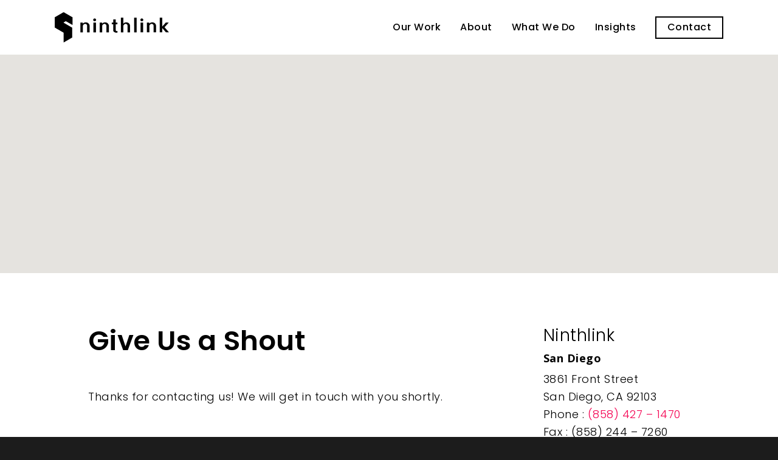

--- FILE ---
content_type: text/html; charset=UTF-8
request_url: https://www.ninthlink.com/contact/thanks/
body_size: 17841
content:
<!doctype html>

<html lang="en-US" class="no-js">
<head>

<!-- Meta Tags -->
<meta http-equiv="Content-Type" content="text/html; charset=UTF-8" /><script type="text/javascript">(window.NREUM||(NREUM={})).init={ajax:{deny_list:["bam.nr-data.net"]},feature_flags:["soft_nav"]};(window.NREUM||(NREUM={})).loader_config={licenseKey:"a661bafe89",applicationID:"27080139",browserID:"27080163"};;/*! For license information please see nr-loader-rum-1.308.0.min.js.LICENSE.txt */
(()=>{var e,t,r={163:(e,t,r)=>{"use strict";r.d(t,{j:()=>E});var n=r(384),i=r(1741);var a=r(2555);r(860).K7.genericEvents;const s="experimental.resources",o="register",c=e=>{if(!e||"string"!=typeof e)return!1;try{document.createDocumentFragment().querySelector(e)}catch{return!1}return!0};var d=r(2614),u=r(944),l=r(8122);const f="[data-nr-mask]",g=e=>(0,l.a)(e,(()=>{const e={feature_flags:[],experimental:{allow_registered_children:!1,resources:!1},mask_selector:"*",block_selector:"[data-nr-block]",mask_input_options:{color:!1,date:!1,"datetime-local":!1,email:!1,month:!1,number:!1,range:!1,search:!1,tel:!1,text:!1,time:!1,url:!1,week:!1,textarea:!1,select:!1,password:!0}};return{ajax:{deny_list:void 0,block_internal:!0,enabled:!0,autoStart:!0},api:{get allow_registered_children(){return e.feature_flags.includes(o)||e.experimental.allow_registered_children},set allow_registered_children(t){e.experimental.allow_registered_children=t},duplicate_registered_data:!1},browser_consent_mode:{enabled:!1},distributed_tracing:{enabled:void 0,exclude_newrelic_header:void 0,cors_use_newrelic_header:void 0,cors_use_tracecontext_headers:void 0,allowed_origins:void 0},get feature_flags(){return e.feature_flags},set feature_flags(t){e.feature_flags=t},generic_events:{enabled:!0,autoStart:!0},harvest:{interval:30},jserrors:{enabled:!0,autoStart:!0},logging:{enabled:!0,autoStart:!0},metrics:{enabled:!0,autoStart:!0},obfuscate:void 0,page_action:{enabled:!0},page_view_event:{enabled:!0,autoStart:!0},page_view_timing:{enabled:!0,autoStart:!0},performance:{capture_marks:!1,capture_measures:!1,capture_detail:!0,resources:{get enabled(){return e.feature_flags.includes(s)||e.experimental.resources},set enabled(t){e.experimental.resources=t},asset_types:[],first_party_domains:[],ignore_newrelic:!0}},privacy:{cookies_enabled:!0},proxy:{assets:void 0,beacon:void 0},session:{expiresMs:d.wk,inactiveMs:d.BB},session_replay:{autoStart:!0,enabled:!1,preload:!1,sampling_rate:10,error_sampling_rate:100,collect_fonts:!1,inline_images:!1,fix_stylesheets:!0,mask_all_inputs:!0,get mask_text_selector(){return e.mask_selector},set mask_text_selector(t){c(t)?e.mask_selector="".concat(t,",").concat(f):""===t||null===t?e.mask_selector=f:(0,u.R)(5,t)},get block_class(){return"nr-block"},get ignore_class(){return"nr-ignore"},get mask_text_class(){return"nr-mask"},get block_selector(){return e.block_selector},set block_selector(t){c(t)?e.block_selector+=",".concat(t):""!==t&&(0,u.R)(6,t)},get mask_input_options(){return e.mask_input_options},set mask_input_options(t){t&&"object"==typeof t?e.mask_input_options={...t,password:!0}:(0,u.R)(7,t)}},session_trace:{enabled:!0,autoStart:!0},soft_navigations:{enabled:!0,autoStart:!0},spa:{enabled:!0,autoStart:!0},ssl:void 0,user_actions:{enabled:!0,elementAttributes:["id","className","tagName","type"]}}})());var p=r(6154),m=r(9324);let h=0;const v={buildEnv:m.F3,distMethod:m.Xs,version:m.xv,originTime:p.WN},b={consented:!1},y={appMetadata:{},get consented(){return this.session?.state?.consent||b.consented},set consented(e){b.consented=e},customTransaction:void 0,denyList:void 0,disabled:!1,harvester:void 0,isolatedBacklog:!1,isRecording:!1,loaderType:void 0,maxBytes:3e4,obfuscator:void 0,onerror:void 0,ptid:void 0,releaseIds:{},session:void 0,timeKeeper:void 0,registeredEntities:[],jsAttributesMetadata:{bytes:0},get harvestCount(){return++h}},_=e=>{const t=(0,l.a)(e,y),r=Object.keys(v).reduce((e,t)=>(e[t]={value:v[t],writable:!1,configurable:!0,enumerable:!0},e),{});return Object.defineProperties(t,r)};var w=r(5701);const x=e=>{const t=e.startsWith("http");e+="/",r.p=t?e:"https://"+e};var R=r(7836),k=r(3241);const A={accountID:void 0,trustKey:void 0,agentID:void 0,licenseKey:void 0,applicationID:void 0,xpid:void 0},S=e=>(0,l.a)(e,A),T=new Set;function E(e,t={},r,s){let{init:o,info:c,loader_config:d,runtime:u={},exposed:l=!0}=t;if(!c){const e=(0,n.pV)();o=e.init,c=e.info,d=e.loader_config}e.init=g(o||{}),e.loader_config=S(d||{}),c.jsAttributes??={},p.bv&&(c.jsAttributes.isWorker=!0),e.info=(0,a.D)(c);const f=e.init,m=[c.beacon,c.errorBeacon];T.has(e.agentIdentifier)||(f.proxy.assets&&(x(f.proxy.assets),m.push(f.proxy.assets)),f.proxy.beacon&&m.push(f.proxy.beacon),e.beacons=[...m],function(e){const t=(0,n.pV)();Object.getOwnPropertyNames(i.W.prototype).forEach(r=>{const n=i.W.prototype[r];if("function"!=typeof n||"constructor"===n)return;let a=t[r];e[r]&&!1!==e.exposed&&"micro-agent"!==e.runtime?.loaderType&&(t[r]=(...t)=>{const n=e[r](...t);return a?a(...t):n})})}(e),(0,n.US)("activatedFeatures",w.B)),u.denyList=[...f.ajax.deny_list||[],...f.ajax.block_internal?m:[]],u.ptid=e.agentIdentifier,u.loaderType=r,e.runtime=_(u),T.has(e.agentIdentifier)||(e.ee=R.ee.get(e.agentIdentifier),e.exposed=l,(0,k.W)({agentIdentifier:e.agentIdentifier,drained:!!w.B?.[e.agentIdentifier],type:"lifecycle",name:"initialize",feature:void 0,data:e.config})),T.add(e.agentIdentifier)}},384:(e,t,r)=>{"use strict";r.d(t,{NT:()=>s,US:()=>u,Zm:()=>o,bQ:()=>d,dV:()=>c,pV:()=>l});var n=r(6154),i=r(1863),a=r(1910);const s={beacon:"bam.nr-data.net",errorBeacon:"bam.nr-data.net"};function o(){return n.gm.NREUM||(n.gm.NREUM={}),void 0===n.gm.newrelic&&(n.gm.newrelic=n.gm.NREUM),n.gm.NREUM}function c(){let e=o();return e.o||(e.o={ST:n.gm.setTimeout,SI:n.gm.setImmediate||n.gm.setInterval,CT:n.gm.clearTimeout,XHR:n.gm.XMLHttpRequest,REQ:n.gm.Request,EV:n.gm.Event,PR:n.gm.Promise,MO:n.gm.MutationObserver,FETCH:n.gm.fetch,WS:n.gm.WebSocket},(0,a.i)(...Object.values(e.o))),e}function d(e,t){let r=o();r.initializedAgents??={},t.initializedAt={ms:(0,i.t)(),date:new Date},r.initializedAgents[e]=t}function u(e,t){o()[e]=t}function l(){return function(){let e=o();const t=e.info||{};e.info={beacon:s.beacon,errorBeacon:s.errorBeacon,...t}}(),function(){let e=o();const t=e.init||{};e.init={...t}}(),c(),function(){let e=o();const t=e.loader_config||{};e.loader_config={...t}}(),o()}},782:(e,t,r)=>{"use strict";r.d(t,{T:()=>n});const n=r(860).K7.pageViewTiming},860:(e,t,r)=>{"use strict";r.d(t,{$J:()=>u,K7:()=>c,P3:()=>d,XX:()=>i,Yy:()=>o,df:()=>a,qY:()=>n,v4:()=>s});const n="events",i="jserrors",a="browser/blobs",s="rum",o="browser/logs",c={ajax:"ajax",genericEvents:"generic_events",jserrors:i,logging:"logging",metrics:"metrics",pageAction:"page_action",pageViewEvent:"page_view_event",pageViewTiming:"page_view_timing",sessionReplay:"session_replay",sessionTrace:"session_trace",softNav:"soft_navigations",spa:"spa"},d={[c.pageViewEvent]:1,[c.pageViewTiming]:2,[c.metrics]:3,[c.jserrors]:4,[c.spa]:5,[c.ajax]:6,[c.sessionTrace]:7,[c.softNav]:8,[c.sessionReplay]:9,[c.logging]:10,[c.genericEvents]:11},u={[c.pageViewEvent]:s,[c.pageViewTiming]:n,[c.ajax]:n,[c.spa]:n,[c.softNav]:n,[c.metrics]:i,[c.jserrors]:i,[c.sessionTrace]:a,[c.sessionReplay]:a,[c.logging]:o,[c.genericEvents]:"ins"}},944:(e,t,r)=>{"use strict";r.d(t,{R:()=>i});var n=r(3241);function i(e,t){"function"==typeof console.debug&&(console.debug("New Relic Warning: https://github.com/newrelic/newrelic-browser-agent/blob/main/docs/warning-codes.md#".concat(e),t),(0,n.W)({agentIdentifier:null,drained:null,type:"data",name:"warn",feature:"warn",data:{code:e,secondary:t}}))}},1687:(e,t,r)=>{"use strict";r.d(t,{Ak:()=>d,Ze:()=>f,x3:()=>u});var n=r(3241),i=r(7836),a=r(3606),s=r(860),o=r(2646);const c={};function d(e,t){const r={staged:!1,priority:s.P3[t]||0};l(e),c[e].get(t)||c[e].set(t,r)}function u(e,t){e&&c[e]&&(c[e].get(t)&&c[e].delete(t),p(e,t,!1),c[e].size&&g(e))}function l(e){if(!e)throw new Error("agentIdentifier required");c[e]||(c[e]=new Map)}function f(e="",t="feature",r=!1){if(l(e),!e||!c[e].get(t)||r)return p(e,t);c[e].get(t).staged=!0,g(e)}function g(e){const t=Array.from(c[e]);t.every(([e,t])=>t.staged)&&(t.sort((e,t)=>e[1].priority-t[1].priority),t.forEach(([t])=>{c[e].delete(t),p(e,t)}))}function p(e,t,r=!0){const s=e?i.ee.get(e):i.ee,c=a.i.handlers;if(!s.aborted&&s.backlog&&c){if((0,n.W)({agentIdentifier:e,type:"lifecycle",name:"drain",feature:t}),r){const e=s.backlog[t],r=c[t];if(r){for(let t=0;e&&t<e.length;++t)m(e[t],r);Object.entries(r).forEach(([e,t])=>{Object.values(t||{}).forEach(t=>{t[0]?.on&&t[0]?.context()instanceof o.y&&t[0].on(e,t[1])})})}}s.isolatedBacklog||delete c[t],s.backlog[t]=null,s.emit("drain-"+t,[])}}function m(e,t){var r=e[1];Object.values(t[r]||{}).forEach(t=>{var r=e[0];if(t[0]===r){var n=t[1],i=e[3],a=e[2];n.apply(i,a)}})}},1738:(e,t,r)=>{"use strict";r.d(t,{U:()=>g,Y:()=>f});var n=r(3241),i=r(9908),a=r(1863),s=r(944),o=r(5701),c=r(3969),d=r(8362),u=r(860),l=r(4261);function f(e,t,r,a){const f=a||r;!f||f[e]&&f[e]!==d.d.prototype[e]||(f[e]=function(){(0,i.p)(c.xV,["API/"+e+"/called"],void 0,u.K7.metrics,r.ee),(0,n.W)({agentIdentifier:r.agentIdentifier,drained:!!o.B?.[r.agentIdentifier],type:"data",name:"api",feature:l.Pl+e,data:{}});try{return t.apply(this,arguments)}catch(e){(0,s.R)(23,e)}})}function g(e,t,r,n,s){const o=e.info;null===r?delete o.jsAttributes[t]:o.jsAttributes[t]=r,(s||null===r)&&(0,i.p)(l.Pl+n,[(0,a.t)(),t,r],void 0,"session",e.ee)}},1741:(e,t,r)=>{"use strict";r.d(t,{W:()=>a});var n=r(944),i=r(4261);class a{#e(e,...t){if(this[e]!==a.prototype[e])return this[e](...t);(0,n.R)(35,e)}addPageAction(e,t){return this.#e(i.hG,e,t)}register(e){return this.#e(i.eY,e)}recordCustomEvent(e,t){return this.#e(i.fF,e,t)}setPageViewName(e,t){return this.#e(i.Fw,e,t)}setCustomAttribute(e,t,r){return this.#e(i.cD,e,t,r)}noticeError(e,t){return this.#e(i.o5,e,t)}setUserId(e,t=!1){return this.#e(i.Dl,e,t)}setApplicationVersion(e){return this.#e(i.nb,e)}setErrorHandler(e){return this.#e(i.bt,e)}addRelease(e,t){return this.#e(i.k6,e,t)}log(e,t){return this.#e(i.$9,e,t)}start(){return this.#e(i.d3)}finished(e){return this.#e(i.BL,e)}recordReplay(){return this.#e(i.CH)}pauseReplay(){return this.#e(i.Tb)}addToTrace(e){return this.#e(i.U2,e)}setCurrentRouteName(e){return this.#e(i.PA,e)}interaction(e){return this.#e(i.dT,e)}wrapLogger(e,t,r){return this.#e(i.Wb,e,t,r)}measure(e,t){return this.#e(i.V1,e,t)}consent(e){return this.#e(i.Pv,e)}}},1863:(e,t,r)=>{"use strict";function n(){return Math.floor(performance.now())}r.d(t,{t:()=>n})},1910:(e,t,r)=>{"use strict";r.d(t,{i:()=>a});var n=r(944);const i=new Map;function a(...e){return e.every(e=>{if(i.has(e))return i.get(e);const t="function"==typeof e?e.toString():"",r=t.includes("[native code]"),a=t.includes("nrWrapper");return r||a||(0,n.R)(64,e?.name||t),i.set(e,r),r})}},2555:(e,t,r)=>{"use strict";r.d(t,{D:()=>o,f:()=>s});var n=r(384),i=r(8122);const a={beacon:n.NT.beacon,errorBeacon:n.NT.errorBeacon,licenseKey:void 0,applicationID:void 0,sa:void 0,queueTime:void 0,applicationTime:void 0,ttGuid:void 0,user:void 0,account:void 0,product:void 0,extra:void 0,jsAttributes:{},userAttributes:void 0,atts:void 0,transactionName:void 0,tNamePlain:void 0};function s(e){try{return!!e.licenseKey&&!!e.errorBeacon&&!!e.applicationID}catch(e){return!1}}const o=e=>(0,i.a)(e,a)},2614:(e,t,r)=>{"use strict";r.d(t,{BB:()=>s,H3:()=>n,g:()=>d,iL:()=>c,tS:()=>o,uh:()=>i,wk:()=>a});const n="NRBA",i="SESSION",a=144e5,s=18e5,o={STARTED:"session-started",PAUSE:"session-pause",RESET:"session-reset",RESUME:"session-resume",UPDATE:"session-update"},c={SAME_TAB:"same-tab",CROSS_TAB:"cross-tab"},d={OFF:0,FULL:1,ERROR:2}},2646:(e,t,r)=>{"use strict";r.d(t,{y:()=>n});class n{constructor(e){this.contextId=e}}},2843:(e,t,r)=>{"use strict";r.d(t,{G:()=>a,u:()=>i});var n=r(3878);function i(e,t=!1,r,i){(0,n.DD)("visibilitychange",function(){if(t)return void("hidden"===document.visibilityState&&e());e(document.visibilityState)},r,i)}function a(e,t,r){(0,n.sp)("pagehide",e,t,r)}},3241:(e,t,r)=>{"use strict";r.d(t,{W:()=>a});var n=r(6154);const i="newrelic";function a(e={}){try{n.gm.dispatchEvent(new CustomEvent(i,{detail:e}))}catch(e){}}},3606:(e,t,r)=>{"use strict";r.d(t,{i:()=>a});var n=r(9908);a.on=s;var i=a.handlers={};function a(e,t,r,a){s(a||n.d,i,e,t,r)}function s(e,t,r,i,a){a||(a="feature"),e||(e=n.d);var s=t[a]=t[a]||{};(s[r]=s[r]||[]).push([e,i])}},3878:(e,t,r)=>{"use strict";function n(e,t){return{capture:e,passive:!1,signal:t}}function i(e,t,r=!1,i){window.addEventListener(e,t,n(r,i))}function a(e,t,r=!1,i){document.addEventListener(e,t,n(r,i))}r.d(t,{DD:()=>a,jT:()=>n,sp:()=>i})},3969:(e,t,r)=>{"use strict";r.d(t,{TZ:()=>n,XG:()=>o,rs:()=>i,xV:()=>s,z_:()=>a});const n=r(860).K7.metrics,i="sm",a="cm",s="storeSupportabilityMetrics",o="storeEventMetrics"},4234:(e,t,r)=>{"use strict";r.d(t,{W:()=>a});var n=r(7836),i=r(1687);class a{constructor(e,t){this.agentIdentifier=e,this.ee=n.ee.get(e),this.featureName=t,this.blocked=!1}deregisterDrain(){(0,i.x3)(this.agentIdentifier,this.featureName)}}},4261:(e,t,r)=>{"use strict";r.d(t,{$9:()=>d,BL:()=>o,CH:()=>g,Dl:()=>_,Fw:()=>y,PA:()=>h,Pl:()=>n,Pv:()=>k,Tb:()=>l,U2:()=>a,V1:()=>R,Wb:()=>x,bt:()=>b,cD:()=>v,d3:()=>w,dT:()=>c,eY:()=>p,fF:()=>f,hG:()=>i,k6:()=>s,nb:()=>m,o5:()=>u});const n="api-",i="addPageAction",a="addToTrace",s="addRelease",o="finished",c="interaction",d="log",u="noticeError",l="pauseReplay",f="recordCustomEvent",g="recordReplay",p="register",m="setApplicationVersion",h="setCurrentRouteName",v="setCustomAttribute",b="setErrorHandler",y="setPageViewName",_="setUserId",w="start",x="wrapLogger",R="measure",k="consent"},5289:(e,t,r)=>{"use strict";r.d(t,{GG:()=>s,Qr:()=>c,sB:()=>o});var n=r(3878),i=r(6389);function a(){return"undefined"==typeof document||"complete"===document.readyState}function s(e,t){if(a())return e();const r=(0,i.J)(e),s=setInterval(()=>{a()&&(clearInterval(s),r())},500);(0,n.sp)("load",r,t)}function o(e){if(a())return e();(0,n.DD)("DOMContentLoaded",e)}function c(e){if(a())return e();(0,n.sp)("popstate",e)}},5607:(e,t,r)=>{"use strict";r.d(t,{W:()=>n});const n=(0,r(9566).bz)()},5701:(e,t,r)=>{"use strict";r.d(t,{B:()=>a,t:()=>s});var n=r(3241);const i=new Set,a={};function s(e,t){const r=t.agentIdentifier;a[r]??={},e&&"object"==typeof e&&(i.has(r)||(t.ee.emit("rumresp",[e]),a[r]=e,i.add(r),(0,n.W)({agentIdentifier:r,loaded:!0,drained:!0,type:"lifecycle",name:"load",feature:void 0,data:e})))}},6154:(e,t,r)=>{"use strict";r.d(t,{OF:()=>c,RI:()=>i,WN:()=>u,bv:()=>a,eN:()=>l,gm:()=>s,mw:()=>o,sb:()=>d});var n=r(1863);const i="undefined"!=typeof window&&!!window.document,a="undefined"!=typeof WorkerGlobalScope&&("undefined"!=typeof self&&self instanceof WorkerGlobalScope&&self.navigator instanceof WorkerNavigator||"undefined"!=typeof globalThis&&globalThis instanceof WorkerGlobalScope&&globalThis.navigator instanceof WorkerNavigator),s=i?window:"undefined"!=typeof WorkerGlobalScope&&("undefined"!=typeof self&&self instanceof WorkerGlobalScope&&self||"undefined"!=typeof globalThis&&globalThis instanceof WorkerGlobalScope&&globalThis),o=Boolean("hidden"===s?.document?.visibilityState),c=/iPad|iPhone|iPod/.test(s.navigator?.userAgent),d=c&&"undefined"==typeof SharedWorker,u=((()=>{const e=s.navigator?.userAgent?.match(/Firefox[/\s](\d+\.\d+)/);Array.isArray(e)&&e.length>=2&&e[1]})(),Date.now()-(0,n.t)()),l=()=>"undefined"!=typeof PerformanceNavigationTiming&&s?.performance?.getEntriesByType("navigation")?.[0]?.responseStart},6389:(e,t,r)=>{"use strict";function n(e,t=500,r={}){const n=r?.leading||!1;let i;return(...r)=>{n&&void 0===i&&(e.apply(this,r),i=setTimeout(()=>{i=clearTimeout(i)},t)),n||(clearTimeout(i),i=setTimeout(()=>{e.apply(this,r)},t))}}function i(e){let t=!1;return(...r)=>{t||(t=!0,e.apply(this,r))}}r.d(t,{J:()=>i,s:()=>n})},6630:(e,t,r)=>{"use strict";r.d(t,{T:()=>n});const n=r(860).K7.pageViewEvent},7699:(e,t,r)=>{"use strict";r.d(t,{It:()=>a,KC:()=>o,No:()=>i,qh:()=>s});var n=r(860);const i=16e3,a=1e6,s="SESSION_ERROR",o={[n.K7.logging]:!0,[n.K7.genericEvents]:!1,[n.K7.jserrors]:!1,[n.K7.ajax]:!1}},7836:(e,t,r)=>{"use strict";r.d(t,{P:()=>o,ee:()=>c});var n=r(384),i=r(8990),a=r(2646),s=r(5607);const o="nr@context:".concat(s.W),c=function e(t,r){var n={},s={},u={},l=!1;try{l=16===r.length&&d.initializedAgents?.[r]?.runtime.isolatedBacklog}catch(e){}var f={on:p,addEventListener:p,removeEventListener:function(e,t){var r=n[e];if(!r)return;for(var i=0;i<r.length;i++)r[i]===t&&r.splice(i,1)},emit:function(e,r,n,i,a){!1!==a&&(a=!0);if(c.aborted&&!i)return;t&&a&&t.emit(e,r,n);var o=g(n);m(e).forEach(e=>{e.apply(o,r)});var d=v()[s[e]];d&&d.push([f,e,r,o]);return o},get:h,listeners:m,context:g,buffer:function(e,t){const r=v();if(t=t||"feature",f.aborted)return;Object.entries(e||{}).forEach(([e,n])=>{s[n]=t,t in r||(r[t]=[])})},abort:function(){f._aborted=!0,Object.keys(f.backlog).forEach(e=>{delete f.backlog[e]})},isBuffering:function(e){return!!v()[s[e]]},debugId:r,backlog:l?{}:t&&"object"==typeof t.backlog?t.backlog:{},isolatedBacklog:l};return Object.defineProperty(f,"aborted",{get:()=>{let e=f._aborted||!1;return e||(t&&(e=t.aborted),e)}}),f;function g(e){return e&&e instanceof a.y?e:e?(0,i.I)(e,o,()=>new a.y(o)):new a.y(o)}function p(e,t){n[e]=m(e).concat(t)}function m(e){return n[e]||[]}function h(t){return u[t]=u[t]||e(f,t)}function v(){return f.backlog}}(void 0,"globalEE"),d=(0,n.Zm)();d.ee||(d.ee=c)},8122:(e,t,r)=>{"use strict";r.d(t,{a:()=>i});var n=r(944);function i(e,t){try{if(!e||"object"!=typeof e)return(0,n.R)(3);if(!t||"object"!=typeof t)return(0,n.R)(4);const r=Object.create(Object.getPrototypeOf(t),Object.getOwnPropertyDescriptors(t)),a=0===Object.keys(r).length?e:r;for(let s in a)if(void 0!==e[s])try{if(null===e[s]){r[s]=null;continue}Array.isArray(e[s])&&Array.isArray(t[s])?r[s]=Array.from(new Set([...e[s],...t[s]])):"object"==typeof e[s]&&"object"==typeof t[s]?r[s]=i(e[s],t[s]):r[s]=e[s]}catch(e){r[s]||(0,n.R)(1,e)}return r}catch(e){(0,n.R)(2,e)}}},8362:(e,t,r)=>{"use strict";r.d(t,{d:()=>a});var n=r(9566),i=r(1741);class a extends i.W{agentIdentifier=(0,n.LA)(16)}},8374:(e,t,r)=>{r.nc=(()=>{try{return document?.currentScript?.nonce}catch(e){}return""})()},8990:(e,t,r)=>{"use strict";r.d(t,{I:()=>i});var n=Object.prototype.hasOwnProperty;function i(e,t,r){if(n.call(e,t))return e[t];var i=r();if(Object.defineProperty&&Object.keys)try{return Object.defineProperty(e,t,{value:i,writable:!0,enumerable:!1}),i}catch(e){}return e[t]=i,i}},9324:(e,t,r)=>{"use strict";r.d(t,{F3:()=>i,Xs:()=>a,xv:()=>n});const n="1.308.0",i="PROD",a="CDN"},9566:(e,t,r)=>{"use strict";r.d(t,{LA:()=>o,bz:()=>s});var n=r(6154);const i="xxxxxxxx-xxxx-4xxx-yxxx-xxxxxxxxxxxx";function a(e,t){return e?15&e[t]:16*Math.random()|0}function s(){const e=n.gm?.crypto||n.gm?.msCrypto;let t,r=0;return e&&e.getRandomValues&&(t=e.getRandomValues(new Uint8Array(30))),i.split("").map(e=>"x"===e?a(t,r++).toString(16):"y"===e?(3&a()|8).toString(16):e).join("")}function o(e){const t=n.gm?.crypto||n.gm?.msCrypto;let r,i=0;t&&t.getRandomValues&&(r=t.getRandomValues(new Uint8Array(e)));const s=[];for(var o=0;o<e;o++)s.push(a(r,i++).toString(16));return s.join("")}},9908:(e,t,r)=>{"use strict";r.d(t,{d:()=>n,p:()=>i});var n=r(7836).ee.get("handle");function i(e,t,r,i,a){a?(a.buffer([e],i),a.emit(e,t,r)):(n.buffer([e],i),n.emit(e,t,r))}}},n={};function i(e){var t=n[e];if(void 0!==t)return t.exports;var a=n[e]={exports:{}};return r[e](a,a.exports,i),a.exports}i.m=r,i.d=(e,t)=>{for(var r in t)i.o(t,r)&&!i.o(e,r)&&Object.defineProperty(e,r,{enumerable:!0,get:t[r]})},i.f={},i.e=e=>Promise.all(Object.keys(i.f).reduce((t,r)=>(i.f[r](e,t),t),[])),i.u=e=>"nr-rum-1.308.0.min.js",i.o=(e,t)=>Object.prototype.hasOwnProperty.call(e,t),e={},t="NRBA-1.308.0.PROD:",i.l=(r,n,a,s)=>{if(e[r])e[r].push(n);else{var o,c;if(void 0!==a)for(var d=document.getElementsByTagName("script"),u=0;u<d.length;u++){var l=d[u];if(l.getAttribute("src")==r||l.getAttribute("data-webpack")==t+a){o=l;break}}if(!o){c=!0;var f={296:"sha512-+MIMDsOcckGXa1EdWHqFNv7P+JUkd5kQwCBr3KE6uCvnsBNUrdSt4a/3/L4j4TxtnaMNjHpza2/erNQbpacJQA=="};(o=document.createElement("script")).charset="utf-8",i.nc&&o.setAttribute("nonce",i.nc),o.setAttribute("data-webpack",t+a),o.src=r,0!==o.src.indexOf(window.location.origin+"/")&&(o.crossOrigin="anonymous"),f[s]&&(o.integrity=f[s])}e[r]=[n];var g=(t,n)=>{o.onerror=o.onload=null,clearTimeout(p);var i=e[r];if(delete e[r],o.parentNode&&o.parentNode.removeChild(o),i&&i.forEach(e=>e(n)),t)return t(n)},p=setTimeout(g.bind(null,void 0,{type:"timeout",target:o}),12e4);o.onerror=g.bind(null,o.onerror),o.onload=g.bind(null,o.onload),c&&document.head.appendChild(o)}},i.r=e=>{"undefined"!=typeof Symbol&&Symbol.toStringTag&&Object.defineProperty(e,Symbol.toStringTag,{value:"Module"}),Object.defineProperty(e,"__esModule",{value:!0})},i.p="https://js-agent.newrelic.com/",(()=>{var e={374:0,840:0};i.f.j=(t,r)=>{var n=i.o(e,t)?e[t]:void 0;if(0!==n)if(n)r.push(n[2]);else{var a=new Promise((r,i)=>n=e[t]=[r,i]);r.push(n[2]=a);var s=i.p+i.u(t),o=new Error;i.l(s,r=>{if(i.o(e,t)&&(0!==(n=e[t])&&(e[t]=void 0),n)){var a=r&&("load"===r.type?"missing":r.type),s=r&&r.target&&r.target.src;o.message="Loading chunk "+t+" failed: ("+a+": "+s+")",o.name="ChunkLoadError",o.type=a,o.request=s,n[1](o)}},"chunk-"+t,t)}};var t=(t,r)=>{var n,a,[s,o,c]=r,d=0;if(s.some(t=>0!==e[t])){for(n in o)i.o(o,n)&&(i.m[n]=o[n]);if(c)c(i)}for(t&&t(r);d<s.length;d++)a=s[d],i.o(e,a)&&e[a]&&e[a][0](),e[a]=0},r=self["webpackChunk:NRBA-1.308.0.PROD"]=self["webpackChunk:NRBA-1.308.0.PROD"]||[];r.forEach(t.bind(null,0)),r.push=t.bind(null,r.push.bind(r))})(),(()=>{"use strict";i(8374);var e=i(8362),t=i(860);const r=Object.values(t.K7);var n=i(163);var a=i(9908),s=i(1863),o=i(4261),c=i(1738);var d=i(1687),u=i(4234),l=i(5289),f=i(6154),g=i(944),p=i(384);const m=e=>f.RI&&!0===e?.privacy.cookies_enabled;function h(e){return!!(0,p.dV)().o.MO&&m(e)&&!0===e?.session_trace.enabled}var v=i(6389),b=i(7699);class y extends u.W{constructor(e,t){super(e.agentIdentifier,t),this.agentRef=e,this.abortHandler=void 0,this.featAggregate=void 0,this.loadedSuccessfully=void 0,this.onAggregateImported=new Promise(e=>{this.loadedSuccessfully=e}),this.deferred=Promise.resolve(),!1===e.init[this.featureName].autoStart?this.deferred=new Promise((t,r)=>{this.ee.on("manual-start-all",(0,v.J)(()=>{(0,d.Ak)(e.agentIdentifier,this.featureName),t()}))}):(0,d.Ak)(e.agentIdentifier,t)}importAggregator(e,t,r={}){if(this.featAggregate)return;const n=async()=>{let n;await this.deferred;try{if(m(e.init)){const{setupAgentSession:t}=await i.e(296).then(i.bind(i,3305));n=t(e)}}catch(e){(0,g.R)(20,e),this.ee.emit("internal-error",[e]),(0,a.p)(b.qh,[e],void 0,this.featureName,this.ee)}try{if(!this.#t(this.featureName,n,e.init))return(0,d.Ze)(this.agentIdentifier,this.featureName),void this.loadedSuccessfully(!1);const{Aggregate:i}=await t();this.featAggregate=new i(e,r),e.runtime.harvester.initializedAggregates.push(this.featAggregate),this.loadedSuccessfully(!0)}catch(e){(0,g.R)(34,e),this.abortHandler?.(),(0,d.Ze)(this.agentIdentifier,this.featureName,!0),this.loadedSuccessfully(!1),this.ee&&this.ee.abort()}};f.RI?(0,l.GG)(()=>n(),!0):n()}#t(e,r,n){if(this.blocked)return!1;switch(e){case t.K7.sessionReplay:return h(n)&&!!r;case t.K7.sessionTrace:return!!r;default:return!0}}}var _=i(6630),w=i(2614),x=i(3241);class R extends y{static featureName=_.T;constructor(e){var t;super(e,_.T),this.setupInspectionEvents(e.agentIdentifier),t=e,(0,c.Y)(o.Fw,function(e,r){"string"==typeof e&&("/"!==e.charAt(0)&&(e="/"+e),t.runtime.customTransaction=(r||"http://custom.transaction")+e,(0,a.p)(o.Pl+o.Fw,[(0,s.t)()],void 0,void 0,t.ee))},t),this.importAggregator(e,()=>i.e(296).then(i.bind(i,3943)))}setupInspectionEvents(e){const t=(t,r)=>{t&&(0,x.W)({agentIdentifier:e,timeStamp:t.timeStamp,loaded:"complete"===t.target.readyState,type:"window",name:r,data:t.target.location+""})};(0,l.sB)(e=>{t(e,"DOMContentLoaded")}),(0,l.GG)(e=>{t(e,"load")}),(0,l.Qr)(e=>{t(e,"navigate")}),this.ee.on(w.tS.UPDATE,(t,r)=>{(0,x.W)({agentIdentifier:e,type:"lifecycle",name:"session",data:r})})}}class k extends e.d{constructor(e){var t;(super(),f.gm)?(this.features={},(0,p.bQ)(this.agentIdentifier,this),this.desiredFeatures=new Set(e.features||[]),this.desiredFeatures.add(R),(0,n.j)(this,e,e.loaderType||"agent"),t=this,(0,c.Y)(o.cD,function(e,r,n=!1){if("string"==typeof e){if(["string","number","boolean"].includes(typeof r)||null===r)return(0,c.U)(t,e,r,o.cD,n);(0,g.R)(40,typeof r)}else(0,g.R)(39,typeof e)},t),function(e){(0,c.Y)(o.Dl,function(t,r=!1){if("string"!=typeof t&&null!==t)return void(0,g.R)(41,typeof t);const n=e.info.jsAttributes["enduser.id"];r&&null!=n&&n!==t?(0,a.p)(o.Pl+"setUserIdAndResetSession",[t],void 0,"session",e.ee):(0,c.U)(e,"enduser.id",t,o.Dl,!0)},e)}(this),function(e){(0,c.Y)(o.nb,function(t){if("string"==typeof t||null===t)return(0,c.U)(e,"application.version",t,o.nb,!1);(0,g.R)(42,typeof t)},e)}(this),function(e){(0,c.Y)(o.d3,function(){e.ee.emit("manual-start-all")},e)}(this),function(e){(0,c.Y)(o.Pv,function(t=!0){if("boolean"==typeof t){if((0,a.p)(o.Pl+o.Pv,[t],void 0,"session",e.ee),e.runtime.consented=t,t){const t=e.features.page_view_event;t.onAggregateImported.then(e=>{const r=t.featAggregate;e&&!r.sentRum&&r.sendRum()})}}else(0,g.R)(65,typeof t)},e)}(this),this.run()):(0,g.R)(21)}get config(){return{info:this.info,init:this.init,loader_config:this.loader_config,runtime:this.runtime}}get api(){return this}run(){try{const e=function(e){const t={};return r.forEach(r=>{t[r]=!!e[r]?.enabled}),t}(this.init),n=[...this.desiredFeatures];n.sort((e,r)=>t.P3[e.featureName]-t.P3[r.featureName]),n.forEach(r=>{if(!e[r.featureName]&&r.featureName!==t.K7.pageViewEvent)return;if(r.featureName===t.K7.spa)return void(0,g.R)(67);const n=function(e){switch(e){case t.K7.ajax:return[t.K7.jserrors];case t.K7.sessionTrace:return[t.K7.ajax,t.K7.pageViewEvent];case t.K7.sessionReplay:return[t.K7.sessionTrace];case t.K7.pageViewTiming:return[t.K7.pageViewEvent];default:return[]}}(r.featureName).filter(e=>!(e in this.features));n.length>0&&(0,g.R)(36,{targetFeature:r.featureName,missingDependencies:n}),this.features[r.featureName]=new r(this)})}catch(e){(0,g.R)(22,e);for(const e in this.features)this.features[e].abortHandler?.();const t=(0,p.Zm)();delete t.initializedAgents[this.agentIdentifier]?.features,delete this.sharedAggregator;return t.ee.get(this.agentIdentifier).abort(),!1}}}var A=i(2843),S=i(782);class T extends y{static featureName=S.T;constructor(e){super(e,S.T),f.RI&&((0,A.u)(()=>(0,a.p)("docHidden",[(0,s.t)()],void 0,S.T,this.ee),!0),(0,A.G)(()=>(0,a.p)("winPagehide",[(0,s.t)()],void 0,S.T,this.ee)),this.importAggregator(e,()=>i.e(296).then(i.bind(i,2117))))}}var E=i(3969);class I extends y{static featureName=E.TZ;constructor(e){super(e,E.TZ),f.RI&&document.addEventListener("securitypolicyviolation",e=>{(0,a.p)(E.xV,["Generic/CSPViolation/Detected"],void 0,this.featureName,this.ee)}),this.importAggregator(e,()=>i.e(296).then(i.bind(i,9623)))}}new k({features:[R,T,I],loaderType:"lite"})})()})();</script>


	<meta name="viewport" content="width=device-width, initial-scale=1, maximum-scale=1, user-scalable=0" />

	

<!--Shortcut icon-->
	<link rel="shortcut icon" href="https://www.ninthlink.com/wp-content/uploads/2014/04/favicon.gif" />

<title>Thank You &#8211; Ninthlink</title>
<link rel='dns-prefetch' href='//www.ninthlink.com' />
<link rel='dns-prefetch' href='//fonts.googleapis.com' />
<link rel='dns-prefetch' href='//s.w.org' />
<link rel="alternate" type="application/rss+xml" title="Ninthlink &raquo; Feed" href="https://www.ninthlink.com/feed/" />
<link rel="alternate" type="application/rss+xml" title="Ninthlink &raquo; Comments Feed" href="https://www.ninthlink.com/comments/feed/" />
<link rel="alternate" type="application/rss+xml" title="Ninthlink &raquo; Thank You Comments Feed" href="https://www.ninthlink.com/contact/thanks/feed/" />
<meta property='og:site_name' content='Ninthlink'/><meta property='og:url' content='https://www.ninthlink.com/contact/thanks/'/><meta property='og:title' content='Thank You'/><meta property='og:type' content='article'/>		<script type="text/javascript">
			window._wpemojiSettings = {"baseUrl":"https:\/\/s.w.org\/images\/core\/emoji\/11\/72x72\/","ext":".png","svgUrl":"https:\/\/s.w.org\/images\/core\/emoji\/11\/svg\/","svgExt":".svg","source":{"concatemoji":"https:\/\/www.ninthlink.com\/wp-includes\/js\/wp-emoji-release.min.js?ver=4.9.8"}};
			!function(a,b,c){function d(a,b){var c=String.fromCharCode;l.clearRect(0,0,k.width,k.height),l.fillText(c.apply(this,a),0,0);var d=k.toDataURL();l.clearRect(0,0,k.width,k.height),l.fillText(c.apply(this,b),0,0);var e=k.toDataURL();return d===e}function e(a){var b;if(!l||!l.fillText)return!1;switch(l.textBaseline="top",l.font="600 32px Arial",a){case"flag":return!(b=d([55356,56826,55356,56819],[55356,56826,8203,55356,56819]))&&(b=d([55356,57332,56128,56423,56128,56418,56128,56421,56128,56430,56128,56423,56128,56447],[55356,57332,8203,56128,56423,8203,56128,56418,8203,56128,56421,8203,56128,56430,8203,56128,56423,8203,56128,56447]),!b);case"emoji":return b=d([55358,56760,9792,65039],[55358,56760,8203,9792,65039]),!b}return!1}function f(a){var c=b.createElement("script");c.src=a,c.defer=c.type="text/javascript",b.getElementsByTagName("head")[0].appendChild(c)}var g,h,i,j,k=b.createElement("canvas"),l=k.getContext&&k.getContext("2d");for(j=Array("flag","emoji"),c.supports={everything:!0,everythingExceptFlag:!0},i=0;i<j.length;i++)c.supports[j[i]]=e(j[i]),c.supports.everything=c.supports.everything&&c.supports[j[i]],"flag"!==j[i]&&(c.supports.everythingExceptFlag=c.supports.everythingExceptFlag&&c.supports[j[i]]);c.supports.everythingExceptFlag=c.supports.everythingExceptFlag&&!c.supports.flag,c.DOMReady=!1,c.readyCallback=function(){c.DOMReady=!0},c.supports.everything||(h=function(){c.readyCallback()},b.addEventListener?(b.addEventListener("DOMContentLoaded",h,!1),a.addEventListener("load",h,!1)):(a.attachEvent("onload",h),b.attachEvent("onreadystatechange",function(){"complete"===b.readyState&&c.readyCallback()})),g=c.source||{},g.concatemoji?f(g.concatemoji):g.wpemoji&&g.twemoji&&(f(g.twemoji),f(g.wpemoji)))}(window,document,window._wpemojiSettings);
		</script>
		<style type="text/css">
img.wp-smiley,
img.emoji {
	display: inline !important;
	border: none !important;
	box-shadow: none !important;
	height: 1em !important;
	width: 1em !important;
	margin: 0 .07em !important;
	vertical-align: -0.1em !important;
	background: none !important;
	padding: 0 !important;
}
</style>
<link rel='stylesheet' id='rgs-css'  href='https://www.ninthlink.com/wp-content/themes/salient/css/rgs.css?ver=9.0.1' type='text/css' media='all' />
<link rel='stylesheet' id='font-awesome-css'  href='https://www.ninthlink.com/wp-content/themes/salient/css/font-awesome.min.css?ver=4.6.4' type='text/css' media='all' />
<link rel='stylesheet' id='main-styles-css'  href='https://www.ninthlink.com/wp-content/themes/salient/style.css?ver=9.0.1' type='text/css' media='all' />
<style id='main-styles-inline-css' type='text/css'>
html:not(.page-trans-loaded) { background-color: #3d3d3d; }
html body[data-header-resize="1"] .container-wrap, html body[data-header-resize="0"] .container-wrap, body[data-header-format="left-header"][data-header-resize="0"] .container-wrap { padding-top: 0; }
</style>
<!--[if lt IE 9]>
<link rel='stylesheet' id='nectar-ie8-css'  href='https://www.ninthlink.com/wp-content/themes/salient/css/ie8.css?ver=4.9.8' type='text/css' media='all' />
<![endif]-->
<link rel='stylesheet' id='responsive-css'  href='https://www.ninthlink.com/wp-content/themes/salient/css/responsive.css?ver=9.0.1' type='text/css' media='all' />
<link rel='stylesheet' id='dynamic-css-css'  href='https://www.ninthlink.com/wp-content/themes/salient/css/dynamic-combined.css?ver=8.6.0' type='text/css' media='all' />
<style id='dynamic-css-inline-css' type='text/css'>
#header-space{background-color:#ffffff}@media only screen and (min-width:1000px){body #ajax-content-wrap.no-scroll{min-height:calc(100vh - 90px);height:calc(100vh - 90px)!important;}}@media only screen and (min-width:1000px){#page-header-wrap.fullscreen-header,#page-header-wrap.fullscreen-header #page-header-bg,html:not(.nectar-box-roll-loaded) .nectar-box-roll > #page-header-bg.fullscreen-header,.nectar_fullscreen_zoom_recent_projects,#nectar_fullscreen_rows:not(.afterLoaded) > div{height:calc(100vh - 89px);}.wpb_row.vc_row-o-full-height.top-level,.wpb_row.vc_row-o-full-height.top-level > .col.span_12{min-height:calc(100vh - 89px);}html:not(.nectar-box-roll-loaded) .nectar-box-roll > #page-header-bg.fullscreen-header{top:90px;}.nectar-slider-wrap[data-fullscreen="true"]:not(.loaded),.nectar-slider-wrap[data-fullscreen="true"]:not(.loaded) .swiper-container{height:calc(100vh - 88px)!important;}.admin-bar .nectar-slider-wrap[data-fullscreen="true"]:not(.loaded),.admin-bar .nectar-slider-wrap[data-fullscreen="true"]:not(.loaded) .swiper-container{height:calc(100vh - 88px - 32px)!important;}}
</style>
<link rel='stylesheet' id='skin-material-css'  href='https://www.ninthlink.com/wp-content/themes/salient/css/skin-material.css?ver=9.0.1' type='text/css' media='all' />
<link rel='stylesheet' id='mc4wp-form-themes-css'  href='https://www.ninthlink.com/wp-content/plugins/mailchimp-for-wp/assets/css/form-themes.min.css?ver=4.2.5' type='text/css' media='all' />
<link rel='stylesheet' id='js_composer_front-css'  href='https://www.ninthlink.com/wp-content/plugins/js_composer_salient/assets/css/js_composer.min.css?ver=5.5.2' type='text/css' media='all' />
<link rel='stylesheet' id='redux-google-fonts-salient_redux-css'  href='https://fonts.googleapis.com/css?family=Poppins%3A500%2C300%2C600%2C400%7COpen+Sans%3A700&#038;subset=latin&#038;ver=1767325194' type='text/css' media='all' />
<script type='text/javascript' src='https://www.ninthlink.com/wp-includes/js/jquery/jquery.js?ver=1.12.4'></script>
<script type='text/javascript' src='https://www.ninthlink.com/wp-includes/js/jquery/jquery-migrate.min.js?ver=1.4.1'></script>
<link rel='https://api.w.org/' href='https://www.ninthlink.com/wp-json/' />
<link rel="EditURI" type="application/rsd+xml" title="RSD" href="https://www.ninthlink.com/xmlrpc.php?rsd" />
<link rel="wlwmanifest" type="application/wlwmanifest+xml" href="https://www.ninthlink.com/wp-includes/wlwmanifest.xml" /> 
<meta name="generator" content="WordPress 4.9.8" />
<link rel="canonical" href="https://www.ninthlink.com/contact/thanks/" />
<link rel='shortlink' href='https://www.ninthlink.com/?p=12742' />
<link rel="alternate" type="application/json+oembed" href="https://www.ninthlink.com/wp-json/oembed/1.0/embed?url=https%3A%2F%2Fwww.ninthlink.com%2Fcontact%2Fthanks%2F" />
<link rel="alternate" type="text/xml+oembed" href="https://www.ninthlink.com/wp-json/oembed/1.0/embed?url=https%3A%2F%2Fwww.ninthlink.com%2Fcontact%2Fthanks%2F&#038;format=xml" />
<script type="text/javascript"> var root = document.getElementsByTagName( "html" )[0]; root.setAttribute( "class", "js" ); </script><style type="text/css">/* MailChimp for WP - Checkbox Styles */
.mc4wp-checkbox-wp-registration-form {
  clear: both;
  display: block;
  position: static;
  width: auto; }
  .mc4wp-checkbox-wp-registration-form input {
    float: none;
    width: auto;
    position: static;
    margin: 0 6px 0 0;
    padding: 0;
    vertical-align: middle;
    display: inline-block !important;
    max-width: 21px;
    -webkit-appearance: checkbox; }
  .mc4wp-checkbox-wp-registration-form label {
    float: none;
    display: block;
    cursor: pointer;
    width: auto;
    position: static;
    margin: 0 0 16px 0; }
</style><meta name="generator" content="Powered by WPBakery Page Builder - drag and drop page builder for WordPress."/>
<!--[if lte IE 9]><link rel="stylesheet" type="text/css" href="https://www.ninthlink.com/wp-content/plugins/js_composer_salient/assets/css/vc_lte_ie9.min.css" media="screen"><![endif]--><style type="text/css" data-type="vc_custom-css">.infusion-form div table td {
 border: none;   
}

.infusion-form > div,
.form-message {
    margin-left: 25%!important;
}

table, td {
    border: none!important;
}

.infusion-form *:not(button) {
    background-color: #fff!important;
}

.infusion-field-input-container,
.infusion-field-label-container {
    display: block!important;
}

/*input[type=submit], button[type=submit], input[type="button"] {*/
/*    background-color: #000!important;*/
/*}*/

body:not(.woocommerce-cart) .main-content td {
    padding: 0;
}

h1 {
    margin-bottom: 30px!important;
}


@media screen and (max-width: 1024px) {
    .infusion-form > div,
    .form-message {
        margin-left: 0!important;
    }
}</style><noscript><style type="text/css"> .wpb_animate_when_almost_visible { opacity: 1; }</style></noscript>
<!-- ManyChat -->
<script src="//widget.manychat.com/1521124241551599.js" async="async">
</script> 

</head>


<body class="page-template-default page page-id-12742 page-child parent-pageid-12670 material wpb-js-composer js-comp-ver-5.5.2 vc_responsive" data-footer-reveal="false" data-header-format="default" data-body-border="off" data-boxed-style="" data-header-breakpoint="1000" data-footer-reveal-shadow="none" data-dropdown-style="minimal" data-cae="linear" data-megamenu-width="contained" data-cad="650" data-aie="none" data-ls="none" data-apte="horizontal_swipe" data-hhun="1" data-fancy-form-rcs="default" data-form-style="default" data-form-submit="regular" data-is="minimal" data-button-style="default" data-header-inherit-rc="false" data-header-search="false" data-animated-anchors="false" data-ajax-transitions="true" data-full-width-header="false" data-slide-out-widget-area="true" data-slide-out-widget-area-style="slide-out-from-right" data-user-set-ocm="off" data-loading-animation="none" data-bg-header="false" data-ext-responsive="true" data-header-resize="0" data-header-color="custom"  data-cart="false" data-remove-m-parallax="" data-remove-m-video-bgs="" data-force-header-trans-color="light" data-smooth-scrolling="0" data-permanent-transparent="false" data-responsive="1" >

<script type="text/javascript"> if(navigator.userAgent.match(/(Android|iPod|iPhone|iPad|BlackBerry|IEMobile|Opera Mini)/)) { document.body.className += " using-mobile-browser "; } </script><div class="ocm-effect-wrap"><div class="ocm-effect-wrap-inner"><div id="ajax-loading-screen" data-disable-mobile="1" data-disable-fade-on-click="0" data-effect="horizontal_swipe" data-method="standard"><div class="reveal-1"></div><div class="reveal-2"></div></div><div id="header-space" data-header-mobile-fixed='1'></div> 

<div id="header-outer" data-has-menu="true"  data-has-buttons="no" data-using-pr-menu="false" data-mobile-fixed="1" data-ptnm="false" data-lhe="default" data-user-set-bg="#ffffff" data-format="default" data-permanent-transparent="false" data-megamenu-rt="0" data-remove-fixed="0" data-cart="false" data-transparency-option="" data-box-shadow="small" data-shrink-num="6" data-full-width="false" data-condense="false" data-using-secondary="0" data-using-logo="1" data-logo-height="50" data-m-logo-height="60" data-padding="20" data-header-resize="0">
	
	
<div id="search-outer" class="nectar">
	<div id="search">
		<div class="container">
		     <div id="search-box">
		     	<div class="inner-wrap">
			     	<div class="col span_12">
				      	<form action="https://www.ninthlink.com/" method="GET">
				      		 <input type="text" name="s"  value="" placeholder="Search" />
				      		</form>
								
				      	<span>Hit enter to search or ESC to close</span>			        </div><!--/span_12-->
			    </div><!--/inner-wrap-->
		     </div><!--/search-box-->
		     <div id="close"><a href="#">
		     	<span class="close-wrap"> <span class="close-line close-line1"></span> <span class="close-line close-line2"></span> </span>		     	</a></div>
		 </div><!--/container-->
	</div><!--/search-->
</div><!--/search-outer-->	
	<header id="top">
		<div class="container">
			<div class="row">
				<div class="col span_3">
					<a id="logo" href="https://www.ninthlink.com" data-supplied-ml="false" >
						<img class="stnd default-logo" alt="Ninthlink" src="https://www.ninthlink.com/wp-content/uploads/2018/10/nlk-logo-blk.png" srcset="https://www.ninthlink.com/wp-content/uploads/2018/10/nlk-logo-blk.png 1x, https://www.ninthlink.com/wp-content/uploads/2018/10/nlk-logo-blk.png 2x" /> 
					</a>
					
									</div><!--/span_3-->
				
				<div class="col span_9 col_last">
											<div class="slide-out-widget-area-toggle mobile-icon slide-out-from-right" data-icon-animation="simple-transform">
							<div> <a href="#sidewidgetarea" class="closed"> <span> <i class="lines-button x2"> <i class="lines"></i> </i> </span> </a> </div> 
       			</div>
										
					
					<nav>

													<ul class="sf-menu">	
								<li id="menu-item-13757" class="menu-item menu-item-type-post_type menu-item-object-page menu-item-13757"><a href="https://www.ninthlink.com/work/">Our Work</a></li>
<li id="menu-item-13759" class="menu-item menu-item-type-post_type menu-item-object-page menu-item-13759"><a href="https://www.ninthlink.com/about/">About</a></li>
<li id="menu-item-13760" class="menu-item menu-item-type-post_type menu-item-object-page menu-item-13760"><a href="https://www.ninthlink.com/expertise/">What We Do</a></li>
<li id="menu-item-13755" class="menu-item menu-item-type-post_type menu-item-object-page menu-item-13755"><a href="https://www.ninthlink.com/blog/">Insights</a></li>
<li id="menu-item-13756" class="menu-item menu-item-type-post_type menu-item-object-page current-page-ancestor button_bordered menu-item-13756"><a href="https://www.ninthlink.com/contact/">Contact</a></li>
							</ul>
							
							

													<ul class="buttons" data-user-set-ocm="off">

																
							</ul>
						
												
					</nav>

					
										
				</div><!--/span_9-->

				
			</div><!--/row-->
		</div><!--/container-->
	</header>
	
	
			
</div><!--/header-outer-->


 


<div id="ajax-content-wrap">


<div class="container-wrap">
	<div class="container main-content">
		<div class="row">
			
			
		<div id="fws_696b7bfebb682"  data-midnight="dark"  data-bg-mobile-hidden="" class="wpb_row vc_row-fluid vc_row top-level full-width-content standard_section   "  style="padding-top: 0px; padding-bottom: 0px; "><div class="row-bg-wrap"><div class="inner-wrap"><div class="row-bg  using-bg-color  "  style="background-color: #ffffff; "></div></div><div class="row-bg-overlay" ></div></div><div class="col span_12 dark left">
	<div  class="vc_col-sm-12 wpb_column column_container vc_column_container col no-extra-padding"  data-t-w-inherits="default" data-border-radius="none" data-shadow="none" data-border-animation="" data-border-animation-delay="" data-border-width="none" data-border-style="" data-border-color="" data-bg-cover="" data-padding-pos="all" data-has-bg-color="false" data-bg-color="" data-bg-opacity="1" data-hover-bg="" data-hover-bg-opacity="1" data-animation="" data-delay="0"><div class="column-bg-overlay"></div>
		<div class="vc_column-inner">
			<div class="wpb_wrapper">
				<div id="map_696b7bfebbba8" style="height: 360px;" class="nectar-google-map" data-infowindow-start-open="" data-dark-color-scheme="" data-marker-style="default" data-nectar-marker-color="accent-color" data-ultra-flat="" data-greyscale="1" data-extra-color="#f1931c" data-enable-animation="1" data-enable-zoom="" data-zoom-level="14" data-center-lat="32.751000" data-center-lng="-117.164791" data-marker-img="https://www.ninthlink.com/wp-content/uploads/2010/05/ContactPin.png"></div><div class="map_696b7bfebbba8 map-marker-list"><div class="map-marker" data-marker-image-width="50" data-marker-image-height="50" data-lat="32.748087" data-lng="-117.164791" data-mapinfo="Home Base"></div></div>
			</div> 
		</div>
	</div> 
</div></div>
		<div id="fws_696b7bfebc50c"  data-midnight="dark"  data-bg-mobile-hidden="" class="wpb_row vc_row-fluid vc_row full-width-section standard_section   "  style="padding-top: 30px; padding-bottom: 0px; "><div class="row-bg-wrap"><div class="inner-wrap"><div class="row-bg  using-bg-color  "  style="background-color: #ffffff; "></div></div><div class="row-bg-overlay" ></div></div><div class="col span_12 dark left">
	<div  class="vc_col-sm-12 wpb_column column_container vc_column_container col no-extra-padding"  data-t-w-inherits="default" data-border-radius="none" data-shadow="none" data-border-animation="" data-border-animation-delay="" data-border-width="none" data-border-style="" data-border-color="" data-bg-cover="" data-padding-pos="all" data-has-bg-color="false" data-bg-color="" data-bg-opacity="1" data-hover-bg="" data-hover-bg-opacity="1" data-animation="" data-delay="0"><div class="column-bg-overlay"></div>
		<div class="vc_column-inner">
			<div class="wpb_wrapper">
				
    	<div id="fws_696b7bfebca07" data-midnight="" data-column-margin="default" data-bg-mobile-hidden="" class="wpb_row vc_row-fluid vc_row standard_section    "  style="padding-top: 0px; padding-bottom: 0px; "><div class="row-bg-wrap"> <div class="row-bg   "  style=""></div> </div><div class="col span_12  left">
	<div  class="vc_col-sm-8 wpb_column column_container vc_column_container col padding-5-percent"   data-t-w-inherits="default" data-shadow="none" data-border-radius="none" data-border-animation="" data-border-animation-delay="" data-border-width="none" data-border-style="" data-border-color="" data-bg-cover="" data-padding-pos="all" data-has-bg-color="false" data-bg-color="" data-bg-opacity="1" data-hover-bg="" data-hover-bg-opacity="1" data-animation="" data-delay="0"><div class="column-bg-overlay"></div>
		<div class="vc_column-inner">
		<div class="wpb_wrapper">
			
	<div class="wpb_text_column wpb_content_element " >
		<div class="wpb_wrapper">
			<h1>Give Us a Shout</h1>

		</div>
	</div>
<div class="divider-wrap" data-alignment="default"><div style="height: 20px;" class="divider"></div></div>
	<div class="wpb_text_column wpb_content_element " >
		<div class="wpb_wrapper">
			<p>Thanks for contacting us! We will get in touch with you shortly.</p>

		</div>
	</div>

		</div> 
	</div>
	</div> 

	<div  class="vc_col-sm-4 wpb_column column_container vc_column_container col padding-5-percent"   data-t-w-inherits="default" data-shadow="none" data-border-radius="none" data-border-animation="" data-border-animation-delay="" data-border-width="none" data-border-style="" data-border-color="" data-bg-cover="" data-padding-pos="all" data-has-bg-color="false" data-bg-color="" data-bg-opacity="1" data-hover-bg="" data-hover-bg-opacity="1" data-animation="" data-delay="0"><div class="column-bg-overlay"></div>
		<div class="vc_column-inner">
		<div class="wpb_wrapper">
			
	<div class="wpb_text_column wpb_content_element " >
		<div class="wpb_wrapper">
			<h2>Ninthlink</h2>
<h5>San Diego</h5>
<p>3861 Front Street<br />
San Diego, CA 92103<br />
Phone : <a href="tel:+18584271470">(858) 427 &#8211; 1470</a><br />
Fax : (858) 244 &#8211; 7260</p>

		</div>
	</div>

		</div> 
	</div>
	</div> 
</div></div>
			</div> 
		</div>
	</div> 
</div></div>
		<div id="fws_696b7bfebd4e9"  data-midnight="dark"  data-bg-mobile-hidden="" class="wpb_row vc_row-fluid vc_row full-width-content standard_section   "  style="padding-top: 0px; padding-bottom: 0px; "><div class="row-bg-wrap"><div class="inner-wrap"><div class="row-bg  using-bg-color  "  style="background-color: #ffffff; "></div></div><div class="row-bg-overlay" ></div></div><div class="col span_12 dark left">
	<div  class="vc_col-sm-12 wpb_column column_container vc_column_container col no-extra-padding"  data-t-w-inherits="default" data-border-radius="none" data-shadow="none" data-border-animation="" data-border-animation-delay="" data-border-width="none" data-border-style="" data-border-color="" data-bg-cover="" data-padding-pos="all" data-has-bg-color="false" data-bg-color="" data-bg-opacity="1" data-hover-bg="" data-hover-bg-opacity="1" data-animation="" data-delay="0"><div class="column-bg-overlay"></div>
		<div class="vc_column-inner">
			<div class="wpb_wrapper">
				<div class="divider-wrap" data-alignment="default"><div style="height: 40px;" class="divider"></div></div>
			</div> 
		</div>
	</div> 
</div></div>

		</div><!--/row-->
	</div><!--/container-->
</div><!--/container-wrap-->


<div id="footer-outer" data-midnight="light" data-cols="2" data-custom-color="false" data-disable-copyright="false" data-matching-section-color="true" data-copyright-line="false" data-using-bg-img="false" data-bg-img-overlay="0.8" data-full-width="false" data-using-widget-area="false" >
	
	
	
	
		<div class="row" id="copyright" data-layout="default">
			
			<div class="container">
				
									<div class="col span_5">
						
												
													<p>&copy; 2026 Ninthlink. 1940 Garnet Ave, Ste. 240 San Diego, CA 92109 </p>
												
					</div><!--/span_5-->
								
				<div class="col span_7 col_last">
					<ul class="social">
						 <li><a target="_blank" href="https://twitter.com/ninthlink"><i class="fa fa-twitter"></i> </a></li> 						 <li><a target="_blank" href="https://www.facebook.com/Ninthlink"><i class="fa fa-facebook"></i> </a></li> 												 <li><a target="_blank" href="https://www.pinterest.com/ninthlink/"><i class="fa fa-pinterest"></i> </a></li> 						 <li><a target="_blank" href="http://www.linkedin.com/company/ninthlink/"><i class="fa fa-linkedin"></i> </a></li> 																																																 <li><a target="_blank" href="https://www.instagram.com/ninthlink"><i class="fa fa-instagram"></i></a></li> 																																																																																															</ul>
				</div><!--/span_7-->

							
			</div><!--/container-->
			
		</div><!--/row-->
		
		
</div><!--/footer-outer-->


	<div id="slide-out-widget-area-bg" class="slide-out-from-right dark"></div>
	<div id="slide-out-widget-area" class="slide-out-from-right" data-dropdown-func="default" data-back-txt="Back">

		<div class="inner-wrap">
				<div class="inner" data-prepend-menu-mobile="false">

		  <a class="slide_out_area_close" href="#">
		  	<span class="close-wrap"> <span class="close-line close-line1"></span> <span class="close-line close-line2"></span> </span>		  </a>


		   			   <div class="off-canvas-menu-container mobile-only">
					 
					 						
			  		<ul class="menu">
					   <li class="menu-item menu-item-type-post_type menu-item-object-page menu-item-13757"><a href="https://www.ninthlink.com/work/">Our Work</a></li>
<li class="menu-item menu-item-type-post_type menu-item-object-page menu-item-13759"><a href="https://www.ninthlink.com/about/">About</a></li>
<li class="menu-item menu-item-type-post_type menu-item-object-page menu-item-13760"><a href="https://www.ninthlink.com/expertise/">What We Do</a></li>
<li class="menu-item menu-item-type-post_type menu-item-object-page menu-item-13755"><a href="https://www.ninthlink.com/blog/">Insights</a></li>
<li class="menu-item menu-item-type-post_type menu-item-object-page current-page-ancestor menu-item-13756"><a href="https://www.ninthlink.com/contact/">Contact</a></li>
		
					</ul>

					<ul class="menu secondary-header-items">					</ul>
				</div>
			
		</div>

		<div class="bottom-meta-wrap"><ul class="off-canvas-social-links"><li><a target="_blank" href="https://twitter.com/ninthlink"><i class="fa fa-twitter"></i></a></li><li><a target="_blank" href="https://www.facebook.com/Ninthlink"><i class="fa fa-facebook"></i></a></li><li><a target="_blank" href="https://www.pinterest.com/ninthlink/"><i class="fa fa-pinterest"></i></a></li><li><a target="_blank" href="http://www.linkedin.com/company/ninthlink/"><i class="fa fa-linkedin"></i></a></li><li><a target="_blank" href="https://www.ninthlink.com/feed"><i class="fa fa-rss"></i></a></li><li><a target="_blank" href="https://www.instagram.com/ninthlink"><i class="fa fa-instagram"></i></a></li></ul></div><!--/bottom-meta-wrap--></div> <!--/inner-wrap-->
	</div>


</div> <!--/ajax-content-wrap-->



	<a id="to-top" class=""><i class="fa fa-angle-up"></i></a>
<script type='text/javascript' src='https://www.ninthlink.com/wp-content/themes/salient/js/priority.js?ver=9.0.1'></script>
<script type='text/javascript' src='https://www.ninthlink.com/wp-content/themes/salient/js/modernizr.js?ver=2.6.2'></script>
<script type='text/javascript' src='https://www.ninthlink.com/wp-content/themes/salient/js/imagesLoaded.min.js?ver=4.1.4'></script>
<script type='text/javascript' src='https://www.ninthlink.com/wp-content/themes/salient/js/superfish.js?ver=1.4.8'></script>
<script type='text/javascript'>
/* <![CDATA[ */
var nectarLove = {"ajaxurl":"https:\/\/www.ninthlink.com\/wp-admin\/admin-ajax.php","postID":"12742","rooturl":"https:\/\/www.ninthlink.com","pluginPages":[],"disqusComments":"false","loveNonce":"53086dcb5d","mapApiKey":"AIzaSyB3b-vmJEBUOSnDPUfiNVd2AIzkD7LP-3o"};
/* ]]> */
</script>
<script type='text/javascript' src='https://www.ninthlink.com/wp-content/themes/salient/js/init.js?ver=9.0.1'></script>
<script type='text/javascript' src='https://www.ninthlink.com/wp-content/themes/salient/js/touchswipe.min.js?ver=1.0'></script>
<script type='text/javascript' src='https://www.ninthlink.com/wp-includes/js/wp-embed.min.js?ver=4.9.8'></script>
<script type='text/javascript' src='https://www.ninthlink.com/wp-content/plugins/js_composer_salient/assets/js/dist/js_composer_front.min.js?ver=5.5.2'></script>
<script type='text/javascript' src='https://www.ninthlink.com/wp-content/themes/salient/js/map.js?ver=8.5.4'></script>
	<script type="text/javascript">
        jQuery(document).ready(function ($) {
            //$( document ).ajaxStart(function() {
            //});

			
            for (var i = 0; i < document.forms.length; ++i) {
                var form = document.forms[i];
				if ($(form).attr("method") != "get") { $(form).append('<input type="hidden" name="MBirJyLsSYdtHgc" value="dtLcsubiSKUYT8V" />'); }
if ($(form).attr("method") != "get") { $(form).append('<input type="hidden" name="cNXMHfiJkY_" value="6RsUfFk487e" />'); }
if ($(form).attr("method") != "get") { $(form).append('<input type="hidden" name="GJMaD_ACKspuI-e" value="vCQ1c@0u9*7yqzf" />'); }
if ($(form).attr("method") != "get") { $(form).append('<input type="hidden" name="NVtnMZ" value="c.RS97" />'); }
            }

			
            $(document).on('submit', 'form', function () {
				if ($(this).attr("method") != "get") { $(this).append('<input type="hidden" name="MBirJyLsSYdtHgc" value="dtLcsubiSKUYT8V" />'); }
if ($(this).attr("method") != "get") { $(this).append('<input type="hidden" name="cNXMHfiJkY_" value="6RsUfFk487e" />'); }
if ($(this).attr("method") != "get") { $(this).append('<input type="hidden" name="GJMaD_ACKspuI-e" value="vCQ1c@0u9*7yqzf" />'); }
if ($(this).attr("method") != "get") { $(this).append('<input type="hidden" name="NVtnMZ" value="c.RS97" />'); }
                return true;
            });

			
            jQuery.ajaxSetup({
                beforeSend: function (e, data) {

                    //console.log(Object.getOwnPropertyNames(data).sort());
                    //console.log(data.type);

                    if (data.type !== 'POST') return;

                    if (typeof data.data === 'object' && data.data !== null) {
						data.data.append("MBirJyLsSYdtHgc", "dtLcsubiSKUYT8V");
data.data.append("cNXMHfiJkY_", "6RsUfFk487e");
data.data.append("GJMaD_ACKspuI-e", "vCQ1c@0u9*7yqzf");
data.data.append("NVtnMZ", "c.RS97");
                    }
                    else {
                        data.data =  data.data + '&MBirJyLsSYdtHgc=dtLcsubiSKUYT8V&cNXMHfiJkY_=6RsUfFk487e&GJMaD_ACKspuI-e=vCQ1c@0u9*7yqzf&NVtnMZ=c.RS97';
                    }
                }
            });

        });
	</script>
		

</div></div><!--/ocm-effect-wrap-->
<script type="text/javascript">window.NREUM||(NREUM={});NREUM.info={"beacon":"bam.nr-data.net","licenseKey":"a661bafe89","applicationID":"27080139","transactionName":"NlBaZxYDCEpSV0JdXg8aeVAQCwlXHERXU1Q=","queueTime":0,"applicationTime":128,"atts":"GhdZEV4ZG0Q=","errorBeacon":"bam.nr-data.net","agent":""}</script><script defer src="https://static.cloudflareinsights.com/beacon.min.js/vcd15cbe7772f49c399c6a5babf22c1241717689176015" integrity="sha512-ZpsOmlRQV6y907TI0dKBHq9Md29nnaEIPlkf84rnaERnq6zvWvPUqr2ft8M1aS28oN72PdrCzSjY4U6VaAw1EQ==" data-cf-beacon='{"version":"2024.11.0","token":"88c55e590d0d4d72a055d20aa0146deb","r":1,"server_timing":{"name":{"cfCacheStatus":true,"cfEdge":true,"cfExtPri":true,"cfL4":true,"cfOrigin":true,"cfSpeedBrain":true},"location_startswith":null}}' crossorigin="anonymous"></script>
</body>
</html>